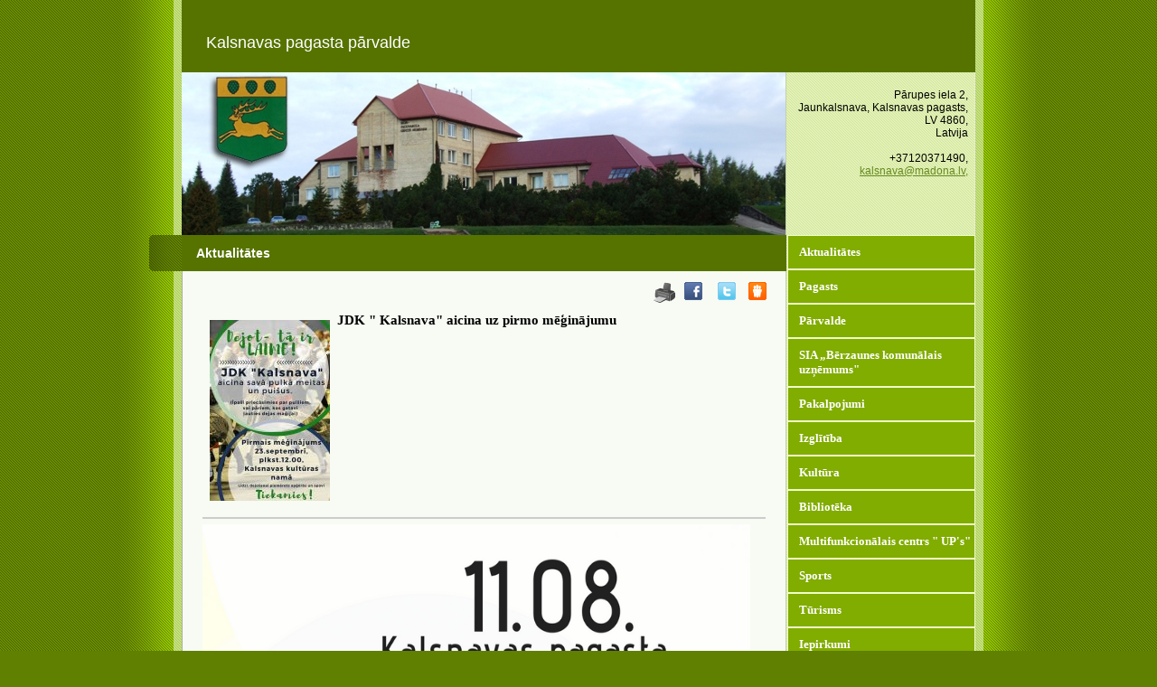

--- FILE ---
content_type: text/html; charset=WINDOWS-1257
request_url: https://www.kalsnava.lv/aktualitates/jdk-quot-kalsnavaquot-aicina-uz-pirmo-meginajumu?yearID=2022&monthID=10&gads=2017&pp=
body_size: 4168
content:
<!DOCTYPE html PUBLIC "-//W3C//DTD XHTML 1.0 Strict//EN" "http://www.w3.org/TR/xhtml1/DTD/xhtml1-strict.dtd">
    
    
     
<html xmlns="http://www.w3.org/1999/xhtml" >
 




<head>


<meta http-equiv="Content-Type" content="text/html; charset=windows-1257" />
<link rel="icon" type="image/vnd.microsoft.icon" href="/imgs/1216/logo.ico" />
<link rel="SHORTCUT ICON" href="/imgs/1216/logo.ico" />   
<link media="screen" rel="stylesheet" href="/colorbox/colorbox.css" />
<script type="text/javascript" src="/jquery-1.4.2.min.js"></script>
<script type="text/javascript" src="/colorbox/jquery.colorbox-min.js"></script>


<script type="text/javascript" src="/index_js.js"></script>
<!--<script type="text/javascript" src="jquery.flash.js"></script>-->
<script type="text/javascript" src="/jquery.autoheight.js"></script>
<script language="JavaScript" src="/gen_validatorv2.js" type="text/javascript"></script>


<link rel="stylesheet" type="text/css" href="/css/extra_fonts.css" />
<link rel="stylesheet" type="text/css" href="/css/global.php?clid=1216" />

<meta name="dr:say:title" content="Kalsnavas pagasta mājas lapa" /><title>JDK &quot; Kalsnava&quot; aicina uz pirmo mēģinājumu </title>
<meta name="robots" content="index, follow">

<meta property="og:type" content="website" /> 
<meta property="og:url" content="https://www.kalsnava.lv/aktualitates/jdk-quot-kalsnavaquot-aicina-uz-pirmo-meginajumu?yearID=2022&monthID=10&gads=2017&pp=" />
<meta property="og:title" content="JDK &quot; Kalsnava&quot; aicina uz pirmo mēģinājumu" />
<meta property="twitter:title" content="JDK &quot; Kalsnava&quot; aicina uz pirmo mēģinājumu" />
                                <meta property="og:image" content="https://www.kalsnava.lv/imgs/1216/zinas/blog_b_565774.jpg">
<meta property="og:image:width" content="400" />
<meta property="og:image:height" content="600" />
								<meta property="fb:app_id" content="1678496455703994"/>

<meta property="og:description" content="" />

<meta property="twitter:description" content="" />


        <META NAME="KEYWORDS" CONTENT="Kalsnavas pagasts, aktualitātes Kalsnavā, Kalsnavas pagasta pārvalde, sports Kalsnavā, kultūra Kalsnavā, izglītība Kalsnavā"><link rel="stylesheet" type="text/css" href="/23/style.css?css=1&lb=../../imgs/1216/DSCF2457_01_lab.jpg&clid=1216" media="screen"/>
<!-- Google tag (gtag.js) -->
<script async src="https://www.googletagmanager.com/gtag/js?id=G-1D917GZ7XH"></script>
<script>
  window.dataLayer = window.dataLayer || [];
  function gtag(){dataLayer.push(arguments);}
  gtag('js', new Date());

  gtag('config', 'G-1D917GZ7XH');
</script></head>

<body>
<div class="container">
	<div class="top">
        <table style="width: 100%; height: 80px;  " >
            <tr>
                <td style="width: 650px; " valign="middle"  >
                    
                                                    <a  id="logopic" href="#"><span  style="font-family: sans-serif; "   >Kalsnavas pagasta pārvalde</span></a>
                                            
                                        
                </td>
                <td style="text-align: right;" valign="middle" >
                <p style="display: inline; font-size: 12px; color: #fff;  " >
                     
                    </p>
                </td>
            </tr>
        </table>
        
	</div>
	
	<div class="header" >  
	
                <br />

                <div style=" margin-left: 670px;  width: 200px; font-family: sans-serif; font-size: 12px; " >
                Pārupes iela 2,<br /> Jaunkalsnava, Kalsnavas pagasts, LV 4860,<br /> Latvija <br /><br />+37120371490, <br /> <a href="mailto:kalsnava@madona.lv, "> kalsnava@madona.lv, </a>             </div>
             
             </div>
		
	<div class="main">

		<div class="item">

	        <div class="date">
				<div>&nbsp;</div>
				<span>&nbsp;</span>
			</div>
			
			<div class="content">
            
				<h1 style="font-family: sans-serif; font-size: 14px; " >Aktualitātes</h1>

				<div class="body">
                
                <table style="width: 100%;" cellspacing="0" cellpadding="0" >
                    <tr>
                        <td valign="top" >
                        </td>
                        <td style="width: 100%;" valign="top" >
                <!-- contenta saakums -->
                                 	<link href="/edit/mod_katalog/public/css.css" rel="stylesheet" type="text/css">
		<script src="/edit/mod_katalog/thickbox.js" type="text/javascript"></script>
	<link href="/edit/mod_katalog/thickbox.css" rel="stylesheet" type="text/css">
		<div style="font-size:12px;  " id="public_forum"  > 
	    <link href="/edit/mod_blog/public/css/blog.css.php?css=1" rel="stylesheet" type="text/css" />            <style>
@media print {
  body * {
    visibility:hidden;
  }
  #printet * {
    visibility:visible;
  }
  #printet {
  width:500px;
  height:auto;
    position:absolute;
    left:0;
    top:0;
  }
}

</style>   <!--
<div style="width:100%  text-align:right; cursor:pointer;">
									 <img src="/edit/mod_blog/public/print.png"  stylezzzonclick="window.print();return false;" />
									</div>-->
                                <div class="sbookmarks" style="width: 100%; text-align: right; "  >
								
								 <span style="position:absolute; marin-left:-50px;"><img src="/edit/mod_blog/public/print.png" style="cursor:pointer;" onclick="window.print();return false;" /></span>
								 <span style="padding-right:30px;"></span>
								  
								<div class="fb_butt"><a onclick="window.open('http://www.facebook.com/sharer.php?u=http://www.kalsnava.lv/aktualitates/jdk-quot-kalsnavaquot-aicina-uz-pirmo-meginajumu?yearID=2022&monthID=10&gads=2017&pp=&t=JDK+%22+Kalsnava%22+aicina+uz+pirmo+m%C4%93%C4%A3in%C4%81jumu','','width=757,height=271')" href="#">&nbsp;</a></div>
                                
								<span>&nbsp;</span>
                                <div class="tw_butt"><a onclick="window.open('http://twitter.com/share?text=JDK+%22+Kalsnava%22+aicina+uz+pirmo+m%C4%93%C4%A3in%C4%81jumu&amp;url=http://www.kalsnava.lv/index.php?ht=aktualitates/jdk-quot-kalsnavaquot-aicina-uz-pirmo-meginajumu&yearID=2022&monthID=10&gads=2017&pp=&lang=1688&p=10581&a=2&b=1&lbu=81035','','width=742,height=246')" href="#">&nbsp;</a></div><span>&nbsp;</span>

                                <div class="dr_butt"><a onclick="window.open('http://www.draugiem.lv/say/ext/add.php?title=JDK+%22+Kalsnava%22+aicina+uz+pirmo+m%C4%93%C4%A3in%C4%81jumu&amp;url=http://www.kalsnava.lv/index.php?ht=aktualitates/jdk-quot-kalsnavaquot-aicina-uz-pirmo-meginajumu&yearID=2022&monthID=10&gads=2017&pp=&lang=1688&p=10581&a=2&b=1&lbu=81035','','width=757,height=270')" href="#">&nbsp;</a></div>

                                </div>                            <div style="margin-left: 5px; margin-right: 5px;">
														<div id='printet' >
                            
                                                                    <div class='r_bild'  style=" float: left;  margin: 8px; text-align: center; " >
                                    <a href="/imgs/1216/zinas/blog_b_565774.jpg"  class="thickbox"  title="" alt="" ><img   src="/imgs/1216/zinas/blog_m_565774.jpg" alt="81035" border="0" /></a>
                                    </div>
									                                                            
							                        <p>
													
						<span  class="blog_virsraksts atvertsv" >  <a style="text-decoration: none;  " href="/aktualitates/jdk-quot-kalsnavaquot-aicina-uz-pirmo-meginajumu?yearID=2022&monthID=10&gads=2017&pp=" >JDK &quot; Kalsnava&quot; aicina uz pirmo mēģinājumu</a>
												</span>
                        						                        <br />
												                        <span class=" blog_datums" ></span>
													<br /><br/>
																						                       </p>
					   					   	
                        <div style="clear:both;" ></div>
												                        <hr style="border: 1px solid #cccccc;" >
																		<img alt="" src="/imgs/1216/1__1_.jpg" style="width:606px;height:966px" /><br />
                                                </div>
													<br />
						<hr>
							                        <div class="sbookmarks" style="width: 100%; text-align: left; "  ><iframe  height="20" width="84" frameborder="0" src="http://www.draugiem.lv/say/ext/like.php?title=JDK+%22+Kalsnava%22+aicina+uz+pirmo+m%C4%93%C4%A3in%C4%81jumu&amp;url=http://www.kalsnava.lv/index.php?ht=aktualitates/jdk-quot-kalsnavaquot-aicina-uz-pirmo-meginajumu&yearID=2022&monthID=10&gads=2017&pp=&lang=1688&p=10581&a=2&b=1&lbu=81035"></iframe><div class="tw_butt" style="position:absolute; display:block; margin-left:175px;margin-top:-25px;"><a onclick="window.open('http://twitter.com/share?text=JDK+%22+Kalsnava%22+aicina+uz+pirmo+m%C4%93%C4%A3in%C4%81jumu&amp;url=http://www.kalsnava.lv/index.php?ht=aktualitates/jdk-quot-kalsnavaquot-aicina-uz-pirmo-meginajumu&yearID=2022&monthID=10&gads=2017&pp=&lang=1688&p=10581&a=2&b=1&lbu=81035','','width=742,height=246')" href="#">&nbsp;</a></div><span>&nbsp;</span>

								   <iframe  src="http://www.facebook.com/plugins/like.php?href=http://www.kalsnava.lv/index.php?ht=aktualitates/jdk-quot-kalsnavaquot-aicina-uz-pirmo-meginajumu&yearID=2022&monthID=10&gads=2017&pp=&lang=1688&p=10581&a=2&b=1&lbu=81035&amp;t=JDK+%22+Kalsnava%22+aicina+uz+pirmo+m%C4%93%C4%A3in%C4%81jumu&amp;layout=button_count&amp;show_faces=true&amp;width=450&amp;action=like&amp;font=verdana&amp;colorscheme=light&amp;height=21" scrolling="no" frameborder="0" style="border:none; overflow:hidden; width:250px; height:21px;" allowTransparency="true"></iframe>
                                    </div>							&nbsp; &nbsp; &nbsp;
							                            <span class="blog_link pamatteksts" ><a  href="/aktualitates?yearID=2022&monthID=10&gads=2017&pp=" >Atpakaļ</a></span>
                                                    </div>
						
                        </div>
                    <!--contenta beigas -->
                    </td>
                </tr>
                </table>

				</div>

			</div>

		</div>
		


	</div>

	<div class="navigation">
	    <h1 ><a   href=/aktualitates>Aktualitātes</a></h1><h1 > <a  href=/pagasts>Pagasts</a></h1><h1 > <a  href=/parvalde>Pārvalde</a></h1><h1 > <a  href=/index.php?p=14307&lang=1688>SIA „Bērzaunes komunālais uzņēmums"</a></h1><h1 > <a  href=/pakalpojumi-kalsnava>Pakalpojumi</a></h1><h1 > <a  href=/izglitiba>Izglītība</a></h1><h1 > <a  href=/kultura>Kultūra</a></h1><h1 > <a  href=/biblioteka>Bibliotēka</a></h1><h1 > <a  href=/jauniesiem>Multifunkcionālais centrs " UP's"</a></h1><h1 > <a  href=/sports>Sports</a></h1><h1 > <a  href=/turisms>Tūrisms</a></h1><h1 > <a  href=/kalsnava-iepirkumi>Iepirkumi</a></h1><h1 > <a  href=/uznemejdarbiba>Uzņēmējdarbība</a></h1><h1 > <a  href=/pensionaru-klubs-optimisti>"Optimisti" atbalsta grupa pensionāriem</a></h1><h1 > <a  href=/biedribas>Biedrības</a></h1><h1 > <a  href=/religija-kalsnava>Reliģija</a></h1><h1 > <a  href=/kontakti>Kontakti</a></h1><h1 > <a  href=/galerija>Galerija</a></h1><h1 > <a  href=/video>Video</a></h1><h1 > <a  href=/notikumi>Notikumi</a></h1><h1 > <a  href=/-kalsnavas-avize->" Kalsnavas avīze" </a></h1><h1 > <a  href=/arhivs>Arhīvs</a></h1>                    <br />
                    <div style="text-align: center;  width: 190px; margin-left: auto; margin-right: auto;  ">
                                     
             
        <link href="/edit/mod_calendar/calendar.php?css=1" rel="stylesheet" type="text/css" />                                <div class="ramis" >
															
                                
                				
			
          <!--      <center>-->
                <div id='topBlock'></div><div id='contentBlock' class='conta'><table class="month" cellspacing="0" >
<tr><td class="monthnavigation" style="width: 30px; padding: 0px;" colspan="1"><a href="/index.php?yearID=2022&amp;monthID=9&amp;lang=1688"> &lt;&lt; </a></td><td class="monthname" colspan="5">Oktobris  2022</td><td class="monthnavigation" style="width: 30px; padding: 0px; " colspan="1"><a href="/index.php?yearID=2022&amp;monthID=11&amp;lang=1688"> &gt;&gt; </a></td></tr>
<tr><td class="dayname">P</td><td class="dayname">O</td><td class="dayname">T</td><td class="dayname">C</td><td class="dayname">P</td><td class="dayname">S</td><td class="dayname">Sv</td></tr>
<tr><td class="nomonthday"></td><td class="nomonthday"></td><td class="nomonthday"></td><td class="nomonthday"></td><td class="nomonthday"></td><td class="saturday">1</td><td class="sunday">2</td></tr>
<tr><td class="monthday">3</td><td class="monthday">4</td><td class="monthday">5</td><td class="monthday">6</td><td class="monthday">7</td><td class="saturday">8</td><td class="sunday">9</td></tr>
<tr><td class="monthday">10</td><td class="monthday">11</td><td class="monthday" ><a href="/?yearID=2022&amp;monthID=10&amp;dayID=12&amp;p=cal&amp;lang=1688">12</a></td><td class="monthday">13</td><td class="monthday">14</td><td class="saturday">15</td><td class="sunday">16</td></tr>
<tr><td class="monthday">17</td><td class="monthday">18</td><td class="monthday">19</td><td class="monthday">20</td><td class="monthday">21</td><td class="saturday">22</td><td class="sunday">23</td></tr>
<tr><td class="monthday">24</td><td class="monthday" ><a href="/?yearID=2022&amp;monthID=10&amp;dayID=25&amp;p=cal&amp;lang=1688">25</a></td><td class="monthday">26</td><td class="monthday" ><a href="/?yearID=2022&amp;monthID=10&amp;dayID=27&amp;p=cal&amp;lang=1688">27</a></td><td class="monthday">28</td><td class="saturday">29</td><td class="sunday">30</td></tr>
<tr><td class="monthday">31</td><td class="nomonthday"></td><td class="nomonthday"></td><td class="nomonthday"></td><td class="nomonthday"></td><td class="nomonthday"></td><td class="nomonthday"></td></tr>
</table>
</div>				                </div>
				                
        		
		
		
		
		
		
		
							
					
                    <Br />
							<div id="topBlock_bann" class="topba ">
										</div>
					                    <div style="text-align:center;" id="contentBlock_bann" class="conta">
                    	
																	 <a style="margin:0px; padding:0px;" href="https://www.facebook.com/Kalsnzinas" target="_blank" >
									                               <img style="margin:0px; padding:0px;" src="/imgs/1216/baneri/ban_s_3242.jpg" target="_blank" border="0" /></a><br /><br />
                                
                                	
																	 <a style="margin:0px; padding:0px;" href="http://kalsnavaspamatskola.lv/" target="_blank" >
									                               <img style="margin:0px; padding:0px;" src="/imgs/1216/baneri/ban_s_3244.jpg" target="_blank" border="0" /></a><br /><br />
                                
                                	
																	 <a style="margin:0px; padding:0px;" href="https://www.madona.lv/lat/" target="_blank" >
									                               <img style="margin:0px; padding:0px;" src="/imgs/1216/baneri/ban_s_3239.jpg" target="_blank" border="0" /></a><br /><br />
                                
                                	
																	 <a style="margin:0px; padding:0px;" href="https://www.madonasslimnica.lv/" target="_blank" >
									                               <img style="margin:0px; padding:0px;" src="/imgs/1216/baneri/ban_s_3243.jpg" target="_blank" border="0" /></a><br /><br />
                                
                                	
																	 <a style="margin:0px; padding:0px;" href="https://www.facebook.com/KalsnavasJauniesi" target="_blank" >
									                               <img style="margin:0px; padding:0px;" src="/imgs/1216/baneri/ban_s_3240.jpg" target="_blank" border="0" /></a><br /><br />
                                
                                	
																	 <a style="margin:0px; padding:0px;" href="http://www.estars.lv/" target="_blank" >
									                               <img style="margin:0px; padding:0px;" src="/imgs/1216/baneri/ban_s_2745.jpg" target="_blank" border="0" /></a><br /><br />
                                
                                	
																	 <a style="margin:0px; padding:0px;" href="http://vtv.lv/" target="_blank" >
									                               <img style="margin:0px; padding:0px;" src="/imgs/1216/baneri/ban_s_1939.jpg" target="_blank" border="0" /></a><br /><br />
                                
                                	
																	 <a style="margin:0px; padding:0px;" href="http://www.lvm.lv/lat/" target="_blank" >
									                               <img style="margin:0px; padding:0px;" src="/imgs/1216/baneri/ban_s_2045.jpg" target="_blank" border="0" /></a><br /><br />
                                
                                	
																	 <a style="margin:0px; padding:0px;" href="http://www.pv.lv/lv/" target="_blank" >
									                               <img style="margin:0px; padding:0px;" src="/imgs/1216/baneri/ban_s_2744.jpg" target="_blank" border="0" /></a><br /><br />
                                
                                	
																	 <a style="margin:0px; padding:0px;" href="https://www.facebook.com/BJICKalsnava" target="_blank" >
									                               <img style="margin:0px; padding:0px;" src="/imgs/1216/baneri/ban_s_3271.jpg" target="_blank" border="0" /></a><br /><br />
                                
                                                    </div>
                            
        					                </div>

	</div>
	
	<div class="clearer"><span></span></div>
	
	<div class="footer" style="background-size:cover;"><a href="/docs/1216/2023/Pieklustamibas_protokols_Kalsnavas_timekla_vietnei.edoc">Piekļūstamības paziņojums</a><br /><a href="/pieklustamibas-protokols">Piekļūstamības protokols</a><br />Copyright &copy;  2026 Kalsnavas pagasta pārvalde    <a href="http://websoft.lv">websoft.lv</a>
	</div>

</div>

</body>

</html>


--- FILE ---
content_type: text/css;charset=windows-1257
request_url: https://www.kalsnava.lv/23/style.css?css=1&lb=../../imgs/1216/DSCF2457_01_lab.jpg&clid=1216
body_size: 1229
content:

/*#############################################################
Name: Bitter Sweet
Date: 2006-10-02
Description: Lime flavoured template with two columns.
Author: Viktor Persson
URL: http://templates.arcsin.se

Feel free to use and modify but please provide credits.
#############################################################*/

/* standard elements */
/** {
	margin: 0;
	padding: 0;
}*/

h1 { 
        margin: 0px; 

}


a {color: #682;}
a:hover {color: #9A6;}
body {
    margin: 0px; 
	background: #5F8000 url(../23/img_1/bg.gif) repeat-y center top;
	/*color: #333;*/
	/*font: normal 62.5% "Lucida Sans Unicode",sans-serif;*/

}
/*
input {
	color: #555;
	font: normal 1.1em "Lucida Sans Unicode",sans-serif;
    
}
*/
/*p,cite,code,ul {
	font-size: 1.2em;
	padding-bottom: 1.2em;

}
ul {margin-left: 1.2em;}
*/
/*
li {list-style-image: url(../23/img_1/li.gif);}
h1 {font-size: 1.4em;}
*/
/*
blockquote {
	background: #FFF;
	border-bottom: 1px solid #EEE;
	border-top: 1px solid #EEE;
	color: #333;
	display: block;
	font-size: 0.9em;
	margin-bottom: 1.2em;
	padding: 6px 12px;
}

blockquote p {padding: 3px 0;}
*/
h1,h2,h3 {color: #654;}

/* misc */
.clearer {clear: both;}

/* structure */
.container {
	background: url(../23/img_1/bgcontainer.gif) repeat-y;
	margin: 0 auto;
	width: 950px;
}

/* top */
.top {
	background: #567300;
	font: normal 2.4em Verdana,sans-serif;
	height: 80px;
	margin: 0 auto;
	width: 878px;
}
.top a {
	color: #FFF;
    font-size: 18px; 
    height: 50px; 
	text-decoration: none;
	width: 100%;
}
.top span {padding-left: 24px;}
.top a:hover {
	background: #688B00;
	color: #FFF;
}

/* header */
.header {

	background: url(../../imgs/1216/DSCF2457_01_lab.jpg) no-repeat;
	height: 180px;
	margin: 0 auto;
	width: 878px;
	text-align: right;
}

/* item */
.item {clear: both;}
.item .date {
	background: url(../23/img_1/bgdate.gif) no-repeat;
	color: #FDD;
	float: left;
	height: 40px;
	text-align: center;
	width: 36px;
}
.item .date div {padding-top: 4px;}
.item .date span {font: normal 1.6em serif;}
.item .content {
	float: left;
	width: 669px;
}
.item h1 {
	background: #567300;
	color: #FFF;
	line-height: 40px;
	padding-left: 16px;
}
.item .body {padding: 12px 18px; font-famiy: sans-serif; } 

/* main */
.main {float: left;}

/* navigation */

.navigation {
	float: left;
	margin-left: 1px;
	width: 208px;
	font-family: verdana;
	font-size: 12px; 
}

.navigation a {
color: #fff; text-decoration: none;
}

.navigation h1 {
	background: #81AC00;
	color: #FFF;
	font-size: 13px;
	/*line-height: 40px;*/
    padding-top: 10px;
    padding-bottom: 10px;
	padding-left: 12px;
    border: 1px solid #F0FFC6;
}
.navigation ul {margin: 0; padding: 0;}
.navigation li {
	border-bottom: 1px solid #D5E8AD;
	list-style: none;
}
.navigation li a {
	background: #E8F6BF url(../23/img_1/bgnavigation.gif);	
	color: #553;
	display: block;
	padding: 8px 4px 8px 12px;
	text-decoration: none;
}
.navigation li a:hover {
	background: #F0FFC6;
	color: #553;
}

/* footer */
.footer {
	background: url(../23/img_1/bgfooter.gif) repeat-x;
	color: #FFF;
	font-size: 10px;
	font-family: sans-serif;
	line-height: 40px;
	margin: 0 auto;
	text-align: center;
	width: 878px;
}
.footer a {color: #FFF; }
.footer a:hover {color: #FAFCB0;}


